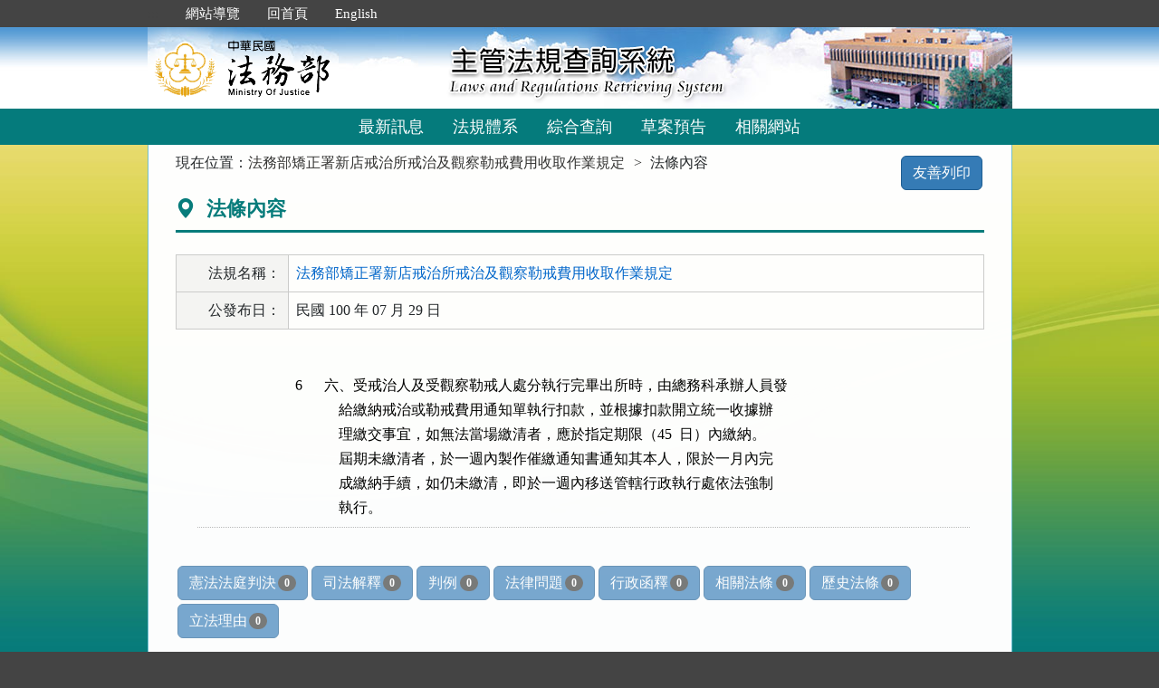

--- FILE ---
content_type: text/html; charset=utf-8
request_url: https://mojlaw.moj.gov.tw/LawContentExtent.aspx?LSID=FL061365&LawNo=6
body_size: 15475
content:


<!DOCTYPE html>
<html lang="zh-Hant-TW">
<head><meta http-equiv="Content-Type" content="text/html; charset=utf-8" /><meta http-equiv="X-UA-Compatible" content="IE=edge" />
    <!-- 響應式網頁設定：若後端設定不開啟響應式網頁效果，則不顯示以下這一行 -->
    <meta name="viewport" content="width=590" /><title>
	法務部-法條內容
</title>
    <!--[if lt IE 9]>
    <script src="/js/html5shiv.min.js"></script>
    <![endif]-->
    <link href="favicon.png" rel="icon" type="image/png" /><link href="css/bootstrap.min.css" rel="stylesheet" /><link href="css/font-awesome.min.css" rel="stylesheet" type="text/css" media="screen" /><link href="css/bootstrap-icons.min.css" rel="stylesheet" type="text/css" /><link href="css/layout.css" rel="stylesheet" type="text/css" media="screen" /><link href="css/table.css" rel="stylesheet" type="text/css" media="screen" /><link href="css/style_moj.css" rel="stylesheet" type="text/css" media="all" /><link href="css/printweb.css" rel="stylesheet" type="text/css" media="print" /><link href="css/tinybox.css" rel="stylesheet" type="text/css" media="all" />
    <script src="/js/jquery-3.7.1.min.js" type="text/javascript"></script>
    <script type="text/javascript">
        //避免XFS攻擊
        try {
            if (top.location.host != window.location.host)
                top.location = window.location;
        }
        catch (err) {
            top.location = window.location;
        }
    </script>

    <noscript><span style="color:#fff;">您的瀏覽器不支援JavaScript功能，若網頁功能無法正常使用時，請開啟瀏覽器JavaScript狀態</span></noscript>
    </head>
<body id="body">
    <form method="post" action="./LawContentExtent.aspx?LSID=FL061365&amp;LawNo=6" id="form1">
<div class="aspNetHidden">
<input type="hidden" name="__VIEWSTATE" id="__VIEWSTATE" value="SSsjjoiwu5U+t3qLUFG/3eQYro5eglqsrv+F6i6PJTIu7qMcE9Rj3nii1GLQu9h/oKRYzIs6YoMDRWWNiqwqlE/NKyy28lUZTgEfWnAacR3Z3NuRXxbEQBpnwl6/CC0OpDw9xBxxYLd5vcegil3jyZ6EalXhgD5btDmbRYVDZW3cs06o5Bm1nIX8mr/r/MgsiOqAoJtaQxEBHWftdUmtN45Ka4ubGv5Wr5v2BVWGjFg4quLliwtQGcWRAT/RaL/FUrpgU22iFnMLOPATLQWkh6MmbcPYhWHPenLFAfGEjrFnLvIsG9mtezfzS3ClQhxC1/iXcXgJQ7pA4LPb6VoDLHfFryDDExXuDB0RhLE55iBsuLBcezhJ7Z/bb/hHyXf0keCrvTJyIPTRn0JuCkuKVX1hRjDeNHjM0dbHw8hfxw4EOQs3VGjR8EYE3GhDay69R+Qz+Vii92LWeoDCBNzf/TtLbSWpgl7HyH6RENK1yA9RdnIZaFXITYpF/tw6q73eOrKlYXFnT0avJLaRAUCJlevoP2lc3vONGrYYqHcF+3SZGXhYf4JM1ja5kI9wTEJfMoc7FnnXQdBrifwyeu8EbH/G3bS5zyI4K4CyRoYXfIge+/BiAXVOnem5Ss8hTjViL4suikyusZ3QE+3ihxDuMVA6aFvkxx5DvAnaFcfRYnm2W3pCen5A8hK3PZhqUeO87vRtVqa+rd8/3KEu7i/n0i2guk2bi+SKV36e/CNGne/b+KODxUPJOeLXT2UrmktBvdBPbchcsoL0jmWbYM0GdKqfVtH8eAFKr8RzLVkgsQCMmeT0SrY2DTrAAv6rsV78GlahMqW6Ch/hqYI+fTJP+PxyABzR5BXlhdLLP5FhLAEhSnTcN/TL5vPXnHM3s+FbINuVgk6XuWv2FqopYbyNv8tYeDsu/u4V6R6YLTtqsbhh3eQXB8+sSkrrRdglj2NcxXSp+wVXZurwDUzrtMTL9ThmpnigI9j4g4fafh8c5nn/+8yL/5wIqA2ww4f/YCLwLC7leQX0kQaQar4VXjlTheu870h/4+n+jFuH1oWDdxt1hq3eBPqQ53DcWAT/S7yOg9zr3T7+e4B6tlnn7FCNdlCIZ6WuA8chf+hXPQIijqRq2kIJLLssqyZdznQI0olRRWfFT/BF1t6vTLoIlz+BNvTDYIk0qVLJ1RhwcjGm860a5fDrr5g7ECsCjhBqdBmavbpau+yLMvkzY8UL+ipDKzREaEo5saegXAx0uKWGmKD7eDGnAJn1KNabJbofMKJtVBQ08tvLBnrFAq/S6JDZ+1aLtos3kOgWLA1Yp5xm5aeZwV0Gd4yQ53KX0XAZs0BH3sOlP4j9ArcwaM4SNxt3skB91enx1ivA+NcX922EK+Ez1rtY6i/Djb7RKfIeo5mCADiLJwzasHa6HfsA+BksDOlqYRl3o3XYFgQ4RY+rHQ3taXuvaACUjInUpjZNKX33ZCY7ID7T54k9iUsgyRObfItWeal1L337vcw6pFJQByku44HqNPZ4xVS/cftWXEJCGMjKy20jnlobTSVqnjWv7wZNzg4y+kksNywS2uKO3QcJoUcQ9gWrvhef0Ka9/lNU8YAsSujk/VcSTk10mdWzMJ9wxEqmgFvf2ItcRHgmxwnRERHejqSRfCuBQbu7kj7el8Kocv5JkQRgtABstDE3YO5RJKw7ORyKmbAu6LSIyERnldTR/P0V3xcnvld5nSh/Ri/5RJKJcY6fXPo+4q6Qc/7JnW7fwW03n+L92cdUdbIJyY6K6Drjz/[base64]/JUAr5y67rtjIssNCfRHU2VVlBK9d/SIFLutUks0xIB36UlbsT12wVJCEIZ8e0vslrRxwfgkbzn0V+4YUNwnjk4cjwSZq044aXyzGk4miJLwOQ1C1IRzWKy+Cq7eNAwlPg8neMM6uzt0C/UQdm1INPreYmjk6QG7YXS2OXaKFmx1T2HwpDrAybMvhfBiqxlO4gnmpvD17qjZq9rEpRbKU4JrPkbC9+Lj6huNMri5gDv1MJ/EW3BnKqd70d+2seMkvHbLwHkkKlLTnRAtenJ18j25RPjONuZeHgZLwrdY2jFVvvaeXtBSO+nO406bdACbQtE82t/hsgDTmg/RDDTW/twvgPK+JVjn9TU5uH4xn8LCQOmEzmWC+5tv2UObREUXV1UxtlH/Ad1h2XY4AZU+79u+m+3jEogWEUXcCb+OHTU1kXoChEmEbBHnKW3T5rOtJtQ2goIligD/QzNOgl+YMQrvhudj6wemcplxAltNz0rnjZsSQ8AzmeMF84BesbLot3+Q/PsnyNn1Bu1gi0Ag3visko/BLA6BI2KfcDPD99mBU34RFQ2ASyskHtcg8keewfvqeUt41ADn34MXhP8l6SbyuBld3JIhPJH7opQHj/jKvPT7ICWQmcMl+qLXXm1JFjvc0SQmqekz+5hxHTiPUMsdQHdCvwYajtFzSwvz5fU6pOLeB96EHwFBEaB/UxW3bBAubmL3yBKqCMeo2jfcA876h/Q3sGqowPTPfuT86VfRxEdWxXWYUwDjvhN9lyXr7MFmFMREmTCWTYyd//[base64]/uD1NtKHyEa6DmqvvmvNgj+P/EqsdfE=" />
</div>

<div class="aspNetHidden">

	<input type="hidden" name="__VIEWSTATEGENERATOR" id="__VIEWSTATEGENERATOR" value="FC3FA20D" />
</div>
        <a href="#content" id="AM" class="sr-only sr-only-focusable A1">跳到主要內容區塊</a>
        <header>
			<div class="navbar navbar-expand-md navbar-dark navbar-default">
				<div class="nav-system">主管法規查詢系統</div>
				<div class="header-con">
					<!-- 上方選單 -->
					<div class="collapse navbar-collapse header-nav">
						<ul class="nav navbar-nav">
							<li><a href="#U" id="AU" name="U" title="功能區塊" accesskey="U">:::</a></li>
							<li><a href="/SiteMap.aspx">網站導覽</a></li>
							<li><a href="/index.aspx">回首頁</a></li>
							<li><a href="/ENG/index.aspx">English</a></li>
						</ul>
					</div>
					<div class="navbar-header">
						<!-- logo 圖片-->
						<h1 class="logo">
							<a href="/index.aspx" title="法務部主管法規查詢系統：回首頁">
								<img src="/images/logo.png" width="320" height="90" alt="法務部logo：回主管法規查詢系統首頁"></a>
						</h1>
						<!-- 系統名稱Banner -->
						<div class="sys-name">
							<img src="/images/logo_system.png" width="320" height="90" alt="主管法規查詢系統 Laws and Regulations Retrieving System">
						</div>
						<button type="button" class="navbar-toggler myNavbar" data-bs-toggle="collapse" data-bs-target="#myNavbar" aria-controls="myNavbar" aria-expanded="false" aria-label="功能選單">
							<span class="navbar-toggler-icon"></span>
						</button>
					</div>
                </div>
				<!-- myNavbar 主選單 -->
				<nav class="collapse navbar-collapse menu" id="myNavbar" role="navigation">
					<div class="menu-con">
						<ul>
							<li class="active"><a href="/index.aspx">最新訊息</a></li>
							<li><a href="/LawCategoryMain.aspx?type=M" id="hlLawCategory">法規體系</a></li>
							
							<li><a href="/LawQuery.aspx">綜合查詢</a></li>
							<li><a href="/DraftForum.aspx">草案預告</a></li>
							
							<li><a href="/WebList.aspx">相關網站</a></li>
							
							<!-- 小螢幕才會顯示 -->
							<li class="topmenu visible-xs"><a href="/SiteMap.aspx">網站導覽</a></li>
							<li class="topmenu visible-xs"><a href="/index.aspx">回首頁</a></li>
							<li class="topmenu visible-xs"><a href="/ENG/index.aspx">English</a></li>
						</ul>
						<div class="clearfix"></div>
					</div>
				</nav>
            </div>
        </header>

        
        <!-- 主要內容 -->
        <div class="container-fluid con-bg">
            <div class="content-con" id="content" role="main">
                <a href="#C" id="AC" name="C" title="內容區塊" accesskey="C">:::</a>
        
                
    
    <ol class="breadcrumb">
        現在位置：
        <li>
            <a href="LawContent.aspx?LSID=FL061365">法務部矯正署新店戒治所戒治及觀察勒戒費用收取作業規定</a></li>
        <li>法條內容</li>
    </ol>
    <div class="btn-printer">
		<a class="btn btn-default" href="LawContentExtent.aspx?media=print&LSID=FL061365&LawNo=6" title="另開新視窗" target="_blank" rel="noopener noreferrer">友善列印</a>
	</div>
    <div class="clearfix"></div>
    <div class="text-con">
        <div class="text-title">
            <h2><i class="bi bi-geo-alt-fill"></i>
                法條內容</h2>
        </div>
        
<table class="table table-bordered tab-edit">
    <tr>
        <th>法規名稱：</th>
        <td>
            <a href="LawContent.aspx?LSID=FL061365">法務部矯正署新店戒治所戒治及觀察勒戒費用收取作業規定</a>
            </td>
    </tr>
    <tr><th>公發布日：</th><td>民國 100 年 07 月 29 日</td></tr>

    
   
</table>
        
            
        <div class="law-content law-content-moj">
            <div class="row">
               <div class="col-no">
                   <div >6</div>
                
                             
                </div>
                <div class="col-data">
                     
                    <pre title="內容">六、受戒治人及受觀察勒戒人處分執行完畢出所時，由總務科承辦人員發
    給繳納戒治或勒戒費用通知單執行扣款，並根據扣款開立統一收據辦
    理繳交事宜，如無法當場繳清者，應於指定期限（45  日）內繳納。
    屆期未繳清者，於一週內製作催繳通知書通知其本人，限於一月內完
    成繳納手續，如仍未繳清，即於一週內移送管轄行政執行處依法強制
    執行。</pre>
                    
                        
                </div>
            </div>
        </div>
                
            
        
        <ul class="btnZone">
            <li><a href="LawContentExtentList.aspx?LSID=FL061365&LawNo=6&ExtentType=cj" class="btn btn-default disabled">憲法法庭判決<span class="badge">0</span></a></li>
            <li><a href="LawContentExtentList.aspx?LSID=FL061365&LawNo=6&ExtentType=c" class="btn btn-default disabled">司法解釋<span class="badge">0</span></a></li>           
            <li><a href="LawContentExtentList.aspx?LSID=FL061365&LawNo=6&ExtentType=j1" class="btn btn-default disabled">判例<span class="badge">0</span></a></li>
            <li><a href="LawContentExtentList.aspx?LSID=FL061365&LawNo=6&ExtentType=q" class="btn btn-default disabled">法律問題<span class="badge">0</span></a></li>            
            <li><a href="LawContentExtentList.aspx?LSID=FL061365&LawNo=6&ExtentType=e" class="btn btn-default disabled">行政函釋<span class="badge">0</span></a></li>            
            <li><a href="LawContentRela.aspx?LSID=FL061365&LawNo=6" class="btn btn-default disabled">相關法條<span class="badge">0</span></a></li>            
            <li><a href="LawContentExtentHistory.aspx?LSID=FL061365&LawNo=6" class="btn btn-default disabled">歷史法條<span class="badge">0</span></a></li>                        
            <li><a href="LawContentReason.aspx?LSID=FL061365&LawNo=6" class="btn btn-default disabled">立法理由<span class="badge">0</span></a></li>            
        </ul>
    </div>

            </div>
            <div class="clearfix"></div>
        </div>
        <!-- container-fluid 主要內容結束 -->

        <footer>
            <div class="footer-con">
                <a href="#Z" id="AF" name="Z" title="網站資訊區塊" accesskey="Z">:::</a>
                <div class="clearfix"></div>
                <div class="copyrights">
					<a href="Copyright.aspx">政府網站資料開放宣告</a> │ 
					<a href="Privacy.aspx">隱私權保護宣告</a> │ 
					<a href="https://www.moj.gov.tw/2204/2645/2700/" target="_blank" rel="noreferrer noopener" title="另開新視窗">資訊安全政策</a>		
				</div>
                <ul class="address">
                    <li>法務部本部：100204 台北市重慶南路一段130號　電話總機：(02)2191-0189</li>
                    <li>本網站提供法規之最新動態及資料檢索，不提供法律諮詢服務。</li>
                    <li>本網站法規資料若與機關公布文字有所不同，仍以公布之書面資料為準。</li>
                    <li>資料庫內容雙週五定期更新，法規整編資料截止日：2025/12/12</li>
                </ul>
				<ul class="logo-box">
                    
                    <li><a href="https://accessibility.moda.gov.tw/Applications/Detail?category=20250620093458" title="無障礙網站（另開新視窗）" target="_blank" rel="noopener noreferrer">
                        <img src="/images/accessabilityAA.png" border="0" width="88" height="31" alt="通過AA無障礙網頁檢測">
                    </a></li>
                    
                </ul>
                <div class="visitors" style="color: #444; display:none;">
                    瀏覽人數：160705858（自民國106年6月1日起）
                </div>
            </div>
			<p id="gotop"><a href="#content">回上方</a></p>
        </footer>
    </form>
</body>
</html>
<script src="/js/bootstrap.min.js" type="text/javascript"></script>
<script src="/js/app.js" type="text/javascript"></script>
<script src="/js/tinybox.js" type="text/javascript"></script>
<script type="text/javascript">
    $(function () {
        ChangeFunUrl();
        //question();
        $(window).resize(function () {
            ChangeFunUrl();
            //question();
        });
    });
    
    function ChangeFunUrl() {
        //依據頁面寬度切換功能
        if ($(window).width() < 767) {
            $("#hlLawCategory").attr("href", "LawCategoryMain.aspx?type=M");
            $("#hlCommonUsed").attr("href", "CommonUsedMain.aspx?type=M");
        }
        else {
            $("#hlLawCategory").attr("href", "LawCategoryMain.aspx");
            $("#hlCommonUsed").attr("href", "CommonUsedMain.aspx");
        }
    }
</script>
<script type="text/javascript">
    window.onresize = function (event) { SetWidthHeight(); }
    window.onload = function (event) {
        SetWidthHeight();
    }

    //取螢幕寬度
    function SetWidthHeight() {
        var width = (window.innerWidth > 0) ? window.innerWidth : screen.width;
        var height = (window.innerHeight > 0) ? window.innerHeight : screen.height;
        //var page =  getPageName();
        //if (page == "law.aspx" ||
        //        page == "fintcontent.aspx")
        //    return;

        $.ajax({
            type: 'POST',
            url: "WindowSize.ashx",
            data: { 'Width': width, 'Height': height },
            contentType: "application/json; charset=utf-8",
            dataType: "json"
        }).done(function (data) {
            if (data.isFirst) {
                //window.location.reload();
            };
        }).fail(function (xhr) {
            //alert("Problem to retrieve browser size.");
        });
    }
    //取得目前網頁名稱
    function getPageName() {
        var path = window.location.pathname;
        return path.split("/").pop().toLowerCase();
    }
</script>


